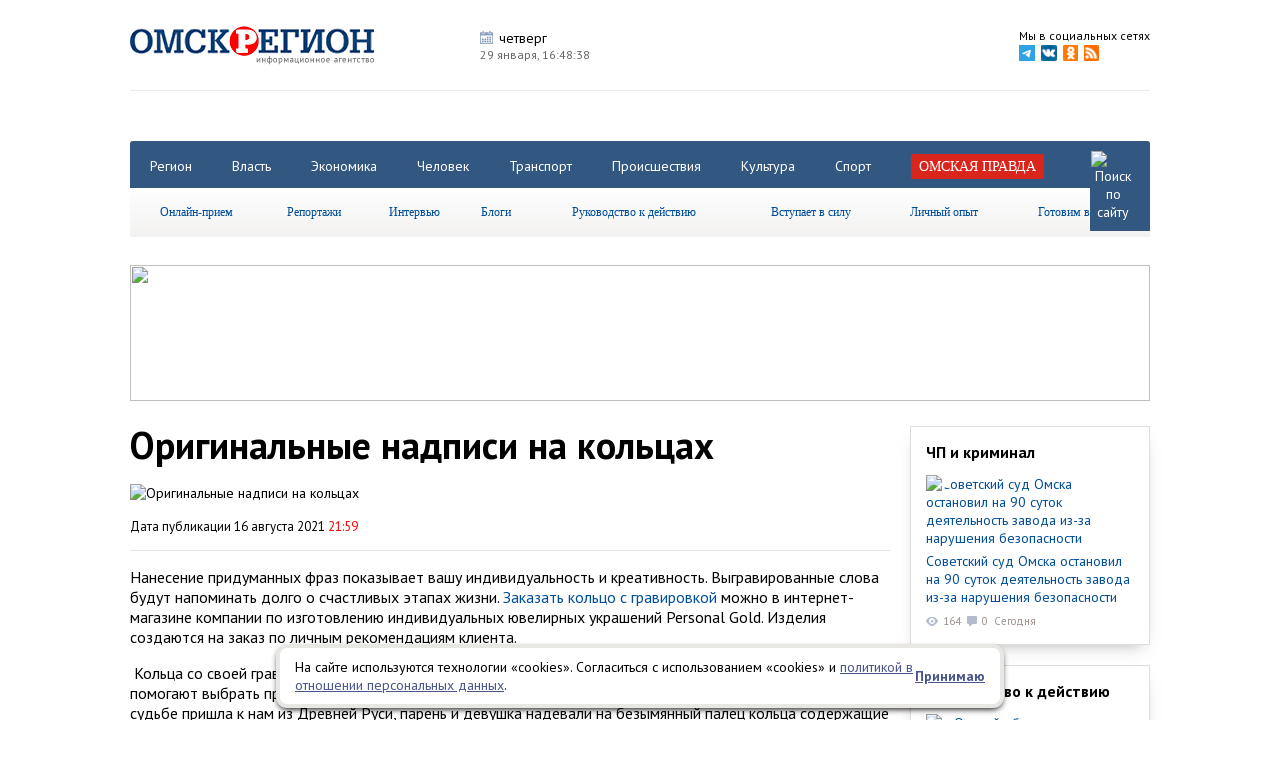

--- FILE ---
content_type: text/html; charset=utf-8
request_url: http://omskregion.info/news/97403-originalne_nadpisi_na_koltsax/
body_size: 12456
content:
<!DOCTYPE html><html xmlns="http://www.w3.org/1999/xhtml"><head><meta http-equiv="X-UA-Compatible" content="IE=Edge" /><meta http-equiv="Content-Type" content="text/html; charset=UTF-8" /><link href='http://fonts.googleapis.com/css?family=PT+Sans:400,700,400italic' rel='stylesheet' type='text/css'><link href="http://omskregion.info/design/cms/css/css.css?v=30" type="text/css" rel="stylesheet" /><base href="http://omskregion.info/" /><link href="design/cms/favicon.png" type="image/x-icon" rel="shortcut icon" /><script src="lib/jquery-1.8.3.min.js"></script><script src="lib/fancy/jquery.fancybox.pack.js?v.2"></script><link rel="stylesheet" href="lib/fancy/helpers/jquery.fancybox-thumbs.css?v=1.0.7" type="text/css" media="screen" /><link href="lib/fancy/jquery.fancybox.css" type="text/css" rel="stylesheet" /><script type="text/javascript" src="lib/fancy/helpers/jquery.fancybox-thumbs.js?v=1.0.7"></script><link href="lib/ow/ow.css?v.4" type="text/css" rel="stylesheet" /><script type="text/javascript" src="lib/ow/ow.js?v.4"></script><script src="lib/pack.js?v.10"></script><link href="lib/pack.css?v=4" type="text/css" rel="stylesheet" /><title>Оригинальные надписи на кольцах</title><meta name="keywords" content="" /><meta name="description" content="" /><meta name="robots" content="index, follow" /><script>var item_cats = ["135"];</script><script src="components/com_news/poll.js"></script><meta name="image" content="http://omskregion.info/images/news/full/2021/08/8b5e7a4be3b3e5b2a2979cf8d6dee051.jpg"><link rel="image_src" href="http://omskregion.info/images/news/full/2021/08/8b5e7a4be3b3e5b2a2979cf8d6dee051.jpg"><link href="design/cms/css/newop.css" type="text/css" rel="stylesheet" /><script type="text/javascript" src="lib/jquery.bxslider.js"></script><script type="text/javascript" src="lib/jquery.cookie.js"></script><script type="text/javascript">var fixedmenu = 1;</script><script type="text/javascript" src="http://vk.com/js/api/share.js?91" charset="windows-1251"></script><script src="https://apis.google.com/js/platform.js" async defer></script><meta name="google-site-verification" content="0rfT15d9NYOYvIKHZKh8ITpq0OkYbzl2UkWyeYsrMuY" /><meta name='yandex-verification' content='5e130fe5b333c75f' /><meta name='yandex-verification' content='5bd278e89766579a' /><meta name='yandex-verification' content='58d107d3b6d5f9b6' /><meta name="yandex-verification" content="78eb4dce8ae98d14" /><meta name="rp34c0eb17da46495d8dcba60b20432760" content="399cab09384ede4376626c17cb0866a4" /></head><body><!-- Yandex.Metrika counter --> <script type="text/javascript"> (function (d, w, c) { (w[c] = w[c] || []).push(function() { try { w.yaCounter29238765 = new Ya.Metrika({ id:29238765, clickmap:true, trackLinks:true, accurateTrackBounce:true, webvisor:true }); } catch(e) { } }); var n = d.getElementsByTagName("script")[0], s = d.createElement("script"), f = function () { n.parentNode.insertBefore(s, n); }; s.type = "text/javascript"; s.async = true; s.src = "https://mc.yandex.ru/metrika/watch.js"; if (w.opera == "[object Opera]") { d.addEventListener("DOMContentLoaded", f, false); } else { f(); } })(document, window, "yandex_metrika_callbacks"); </script> <noscript><div><img src="https://mc.yandex.ru/watch/29238765" style="position:absolute; left:-9999px;" alt="" /></div></noscript> <!-- /Yandex.Metrika counter --><!-- layout ^--><div id="layout"><div id="up-button" class="box" title="наверх"></div><!--floor--><div class="floor box"><!--header--><div id="header" class="clear box"><a href='http://omskregion.info' id="logo"><img src='design/cms/images/logo.png' alt='Омскрегион'/></a><ul id='parse' class="nonelist clear"><li><p class='title-1 p1'>четверг</p><span>29 января, <span id="timermod"></span></span></li><li></li><li></li><li></li></ul><div id="network" class="clear"><!--noindex--><span>Мы в социальных сетях</span><ul class="nonelist clear"><li><a rel="nofollow" target="_blank" href='https://t.me/omskpravda'><img width="16" src='design/cms/images/footer/telegram.png' alt='telegram'/></a></li><li><a rel="nofollow" target="_blank" href='http://vk.com/ia_omskregion'><img src='design/cms/images/vkontakte.png' alt='vkontakte'/></a></li><li><a rel="nofollow" target="_blank" href="https://ok.ru/omskregion"><img src='design/cms/images/odnoklassniki.png' alt='odnoklassniki'/></a></li><li><a rel="nofollow" target="_blank" href="rss.xml"><img src='design/cms/images/rss.png' alt='rss'/></a></li></ul><!--/noindex--></div></div><!-- end header--><!-- banners--><div class="banners clear" style="text-align: center; "><!-- Баннер #1 --> <div class="banner" id="hitsadv-1"></div> <script type="text/javascript"> getHitsAdv(1); </script> <!-- /Баннер #1 --><!-- Баннер #2 --> <div class="banner" id="hitsadv-2"></div> <script type="text/javascript"> getHitsAdv(2); </script> <!-- /Баннер #2 --><!-- Баннер #3 --> <div class="banner" id="hitsadv-3"></div> <script type="text/javascript"> getHitsAdv(3); </script> <!-- /Баннер #3 --><!-- Баннер #4 --> <div class="banner" id="hitsadv-4"></div> <script type="text/javascript"> getHitsAdv(4); </script> <!-- /Баннер #4 --></div><!--end banners--><div id="nav-wrapper"><div id="navigation" class="clear"><div id='nav' class="clear"><ul class="nonelist clear tabs"><li><a href="categories/region/">Регион</a></li><li><a href="categories/vlast/">Власть</a></li><li><a href="categories/biznes/">Экономика</a></li><li><a href="categories/chelovek/">Человек</a></li><li><a href="categories/transport/">Транспорт</a></li><li><a href="categories/proisshestviya/">Происшествия</a></li><li><a href="categories/kultura/">Культура</a></li><li><a href="categories/sport/">Спорт</a></li><li><a href="omskaya_pravda/"><span class='select'>Омская правда</span></a></li><li id="searchstr"><form action="search/" method="get" name="gosearchform"><input placeholder="Поиск по сайту" autocomplete="off" class="input" type="text" name="s" value="" /></form><a href='' id="search"><img src='design/cms/images/search.png' alt='Поиск по сайту'/></a></li></ul></div><div id='sub-nav'><ul class="menu lgray slide" id="menu"><li><a href="type/online_priem/">Онлайн-прием</a></li><li><span>Репортажи</span><ul><li><a href="type/fotoreportaj/">Фоторепортаж</a></li><li><a href="type/reportaj/">Репортаж</a></li></ul></li><li><a href="type/intervyu/">Интервью</a></li><li><a href="blogs/list/">Блоги</a></li><li><a href="type/rukovodstvo_k_deystviyu/">Руководство к действию</a></li><li><a href="type/vstupaet_v_silu/">Вступает в силу</a></li><li><a href="type/lichny_opt/">Личный опыт</a></li><li><a href="categories/gotovim_vmeste/">Готовим вместе</a></li></ul></div></div></div><!-- banners--><div class="banners clear"><a rel="nofollow" href="https://vk.com/povsk__omsk?erid=2VtzqxMjnZR" target="_blank"><img src="http://omskregion.info/images/himg/22_01_2026/833b8d0d16a23bbbdcd29761adcb9695.jpg" width="1020" height="136" /></a><!-- Баннер #6 --> <div class="banner" id="hitsadv-6"></div> <script type="text/javascript"> getHitsAdv(6); </script> <!-- /Баннер #6 --><!-- Баннер #7 --> <div class="banner" id="hitsadv-7"></div> <script type="text/javascript"> getHitsAdv(7); </script> <!-- /Баннер #7 --><!-- Баннер #8 --> <div class="banner" id="hitsadv-8"></div> <script type="text/javascript"> getHitsAdv(8); </script> <!-- /Баннер #8 --><!-- Баннер #9 --> <div class="banner" id="hitsadv-9"></div> <script type="text/javascript"> getHitsAdv(9); </script> <!-- /Баннер #9 --></div><!--end banners--><!--main--><div id="main" class="clear"><!--tape--><div id="tape" class="clear news-coll"><script type="text/javascript">var slides = [{"id":"164776","title":"\u041e\u043c\u0441\u043a\u0438\u0435 \u0434\u0435\u043f\u0443\u0442\u0430\u0442\u044b \u043e\u0434\u043e\u0431\u0440\u0438\u043b\u0438 \u0441\u043e\u0437\u0434\u0430\u043d\u0438\u0435 \u0438\u0437 \u0441\u0430\u0434\u043e\u0432\u043e\u0434\u0441\u0442\u0432 \u043d\u043e\u0432\u044b\u0445 \u043d\u0430\u0441\u0435\u043b\u0435\u043d\u043d\u044b\u0445 \u043f\u0443\u043d\u043a\u0442\u043e\u0432 ","title_alias":"omskie_deputat_odobrili_sozdanie_iz_sadovodstv_nov","img":"2026\/01\/f846da13418eacd676d9c72a8872d1ea.jpg"},{"id":"164794","title":"\u041f\u043e\u0434 \u041e\u043c\u0441\u043a\u043e\u043c \u0438\u0437\u044a\u044f\u043b\u0438 \u0437\u0435\u043c\u043b\u0438 \u0443 \u043f\u0430\u0440\u043a\u0430-\u043e\u0442\u0435\u043b\u044f \u00ab\u041c\u0435\u0447\u0442\u0430\u00bb \u0438 \u043f\u0435\u0440\u0435\u0434\u0430\u043b\u0438 \u0438\u0445 \u0432 \u0441\u043e\u0431\u0441\u0442\u0432\u0435\u043d\u043d\u043e\u0441\u0442\u044c \u0440\u0435\u0433\u0438\u043e\u043d\u0430","title_alias":"pod_omskom_izyali_zemli_u_parka_otelya_mechta_i_pe","img":"2026\/01\/c592f4ee5bc935dc683aebbde7ddec2d.jpg"},{"id":"164714","title":"\u0412\u043e\u0435\u043d\u043d\u0430\u044f \u0434\u0440\u0430\u043c\u0430 \u0438\u0437 \u041e\u043c\u0441\u043a\u0430 \u00ab\u0412\u0430\u043b\u044c\u0441 \u0441\u043e \u0441\u043c\u0435\u0440\u0442\u044c\u044e\u00bb \u0441\u043e\u0431\u0440\u0430\u043b\u0430 \u0430\u043d\u0448\u043b\u0430\u0433 \u043d\u0430 \u043f\u0440\u0435\u043c\u044c\u0435\u0440\u0435 \u0432 \u041c\u043e\u043d\u0433\u043e\u043b\u0438\u0438","title_alias":"voennaya_drama_iz_omska_vals_so_smertyu_sobrala_an","img":"2026\/01\/a38d8a444e0d6618884aa4358d2b987d.jpg"}];</script><div itemscope itemtype="http://schema.org/Article"><h1 class="h1" itemprop="headline name">Оригинальные надписи на кольцах</h1><div class="introtext"><img src='images/news/full/2021/08/8b5e7a4be3b3e5b2a2979cf8d6dee051.jpg' alt='Оригинальные надписи на кольцах' itemprop="image" /><p><span>Дата публикации 16 августа 2021 <span class='red'>21:59</span></span> <meta itemprop="datePublished" content="2021-08-16" /></p></div><div itemprop="articleBody"><div class="intro"></div><div class="fulltext"><p>Нанесение придуманных фраз показывает вашу индивидуальность и креативность. Выгравированные слова будут напоминать долго о счастливых этапах жизни. <a href="https://personal-gold.ru/catalog/gravirovka-na-koltsakh/48" mce_href="https://personal-gold.ru/catalog/gravirovka-na-koltsakh/48" target="_blank">Заказать кольцо с гравировкой</a> можно в интернет-магазине компании по изготовлению индивидуальных ювелирных украшений Personal Gold. Изделия создаются на заказ по личным рекомендациям клиента.</p><p>&nbsp;Кольца со своей гравировкой, как правило содержат особые слова, для молодоженов подобные фразы помогают выбрать правильный путь и следовать по нему. Традиция обмениваться такими украшениями на судьбе пришла к нам из Древней Руси, парень и девушка надевали на безымянный палец кольца содержащие надписи, которые олицетворяли их видение на создание семьи. Такие обручальные кольца становились фамильными ценностями и по семейному обычаю передавались по наследству с сопутствующей фразой молодоженам от родителей.</p><p>&nbsp;Заказать обручальные кольца с гравировкой будет отличным решением. Кольцо с личной надписью станет первым фамильным ювелирным украшением, которое впоследствие может перейти к вашей дочери или к невесте сына. Кольца будут вечно хранить ваши клятвы в любви, верности и уважении.</p><p>&nbsp;Оригинальная гравировка на кольцах появляется несколькими способами:</p><p>&nbsp;- Ручное нанесение;</p><p>&nbsp;- Алмазное;</p><p>&nbsp;- Лазерное;</p><p>&nbsp;- Штихельное;</p><p>&nbsp;- Фотогравировка.</p><p>&nbsp;Выгравированная надпись зачастую несет в себе личный характер, поэтому актуальным местом для нанесения надписи считается внутренняя сторона кольца. Тщательнее выбирайте шрифт, он должен быть четким и разборчивым. Важно чтобы все написанные слова хорошо читались.</p><p>&nbsp;Подумайте также над тем, какой язык будет использован, самыми популярными варрантами считаются: английский, латинский, русский и французский языки.</p><p>&nbsp;Появилось желание сделать особенными обручальные кольца, но нет идей? Помните, для создания индивидуальной надписи необходимо учитывать некоторые факторы:</p><p>&nbsp;- Фраза должна быть лаконичной, закаченной и не превышать двадцати символов;</p><p>&nbsp;- Фраза должна нести в себе важное значение для молодоженов. Возможно, это будут инициалы, важная дата, полюбившаяся цитата, фирменные прозвища, допускаются также шутливые фразы;</p><p>&nbsp;- Популярной идеей становится знак бесконечности. Символ имеет сакральное значение, оберегает от негативных моментов, знак символизирует вечность и несокрушимую силу.</p><p>&nbsp;Гравировка на кольцах не требует спешки, заказать заранее такое нанесении недорого в Москве можно в Personal Gold.</p><p>На правах рекламы<br /></p></div></div><div class="poll-area" data-cid="97403"></div><div class="socline clear"><div class="socitem"><script type="text/javascript">document.write(VK.Share.button(false,{type: "round", text: "Поделиться"}));</script></div><div class="socitem"><div id="ok_shareWidget"></div></div><!--noindex--><a target="_blank" rel="nofollow" class="to-print slow" href="http://omskregion.info/news/97403-originalne_nadpisi_na_koltsax/?print">Распечатать страницу</a><!--/noindex--></div>			<div id="fb-root"></div>
			<script>(function(d, s, id) {
			  var js, fjs = d.getElementsByTagName(s)[0];
			  if (d.getElementById(id)) return;
			  js = d.createElement(s); js.id = id;
			  js.src = "//connect.facebook.net/ru_RU/sdk.js#xfbml=1&version=v2.3&appId=512013768894232";
			  fjs.parentNode.insertBefore(js, fjs);
			}(document, 'script', 'facebook-jssdk'));</script>
			<script>
			!function (d, id, did, st) {
			  var js = d.createElement("script");
			  js.src = "http://connect.ok.ru/connect.js";
			  js.onload = js.onreadystatechange = function () {
			  if (!this.readyState || this.readyState == "loaded" || this.readyState == "complete") {
			    if (!this.executed) {
			      this.executed = true;
			      setTimeout(function () {
			        OK.CONNECT.insertShareWidget(id,did,st);
			      }, 0);
			    }
			  }};
			  d.documentElement.appendChild(js);
			}(document,"ok_shareWidget",document.URL,"{width:145,height:30,st:'straight',sz:20,ck:1}");
			</script>
			</div>	<div class="ya-rtb-block">
		<!-- Yandex.RTB R-A-113647-2 -->
		<div id="yandex_rtb_R-A-113647-2"></div>
		<script type="text/javascript">
		    (function(w, d, n, s, t) {
		        w[n] = w[n] || [];
		        w[n].push(function() {
		            Ya.Context.AdvManager.render({
		                blockId: "R-A-113647-2",
		                renderTo: "yandex_rtb_R-A-113647-2",
		                horizontalAlign: false,
		                async: true
		            });
		        });
		        t = d.getElementsByTagName("script")[0];
		        s = d.createElement("script");
		        s.type = "text/javascript";
		        s.src = "//an.yandex.ru/system/context.js";
		        s.async = true;
		        t.parentNode.insertBefore(s, t);
		    })(this, this.document, "yandexContextAsyncCallbacks");
		</script>
	</div>

	<div>
	<script src='https://news.2xclick.ru/loader.js' async></script>
	<div id='containerId354590'></div>
	<script>
	    (function(w, d, c, s, t){
	        w[c] = w[c] || [];
	        w[c].push(function(){
	            gnezdo.create({
	             
	                tizerId: 354590,
	                containerId: 'containerId354590'
	            });
	        });
	    })(window, document, 'gnezdoAsyncCallbacks');
	</script>
</div>

<div>
	<!-- Sparrow -->
	<script type="text/javascript" data-key="ac279f547f662d776679cb629dc65227">
	    (function(w, a) {
	        (w[a] = w[a] || []).push({
	            'script_key': 'ac279f547f662d776679cb629dc65227',
	            'settings': {
	                'sid': 54476
	            }
	        });
	        if(!window['_Sparrow_embed']) {
	            var node = document.createElement('script'); node.type = 'text/javascript'; node.async = true;
	            node.src = 'https://widget.sparrow.ru/js/embed.js';
	            (document.getElementsByTagName('head')[0] || document.getElementsByTagName('body')[0]).appendChild(node);
	        } else {
	            window['_Sparrow_embed'].initWidgets();
	        }
	    })(window, '_sparrow_widgets');
	</script>
	<!-- /Sparrow -->
</div>
	<div id="under-news"><div class='life life-1 clear'><p class="go-news"><a href="categories/tophits/">Самое читаемое за неделю</a><span><!--noindex--><a rel="nofollow" href="categories/tophits/">></a><!--/noindex--></span></p><div><a class="img" href="news/164662-v_omske_priostanovlen_zanyatiya_v_vosmi_klassax_sh/" title="В Омске приостановлены занятия в восьми классах школ и в 20 группах детсадов"><img src='images/news/medium/2026/01/fb387ecc8e2998099569c4e34d60fddc.jpg' alt='В Омске приостановлены занятия в восьми классах школ и в 20 группах детсадов' /></a><p class="title"><a href="news/164662-v_omske_priostanovlen_zanyatiya_v_vosmi_klassax_sh/" title="В Омске приостановлены занятия в восьми классах школ и в 20 группах детсадов">В Омске приостановлены занятия в восьми классах школ и в 20 группах детсадов</a></p><span class="views">3334</span><span class='comments'>0</span></div><div><a class="img" href="news/164776-omskie_deputat_odobrili_sozdanie_iz_sadovodstv_nov/" title="Омские депутаты одобрили создание из садоводств новых населенных пунктов "><img src='images/news/medium/2026/01/f846da13418eacd676d9c72a8872d1ea.jpg' alt='Омские депутаты одобрили создание из садоводств новых населенных пунктов ' /></a><p class="title"><a href="news/164776-omskie_deputat_odobrili_sozdanie_iz_sadovodstv_nov/" title="Омские депутаты одобрили создание из садоводств новых населенных пунктов ">Омские депутаты одобрили создание из садоводств новых населенных пунктов </a></p><span class="views">2420</span><span class='comments'>0</span></div><div><a class="img" href="news/164794-pod_omskom_izyali_zemli_u_parka_otelya_mechta_i_pe/" title="Под Омском изъяли земли у парка-отеля «Мечта» и передали их в собственность региона"><img src='images/news/medium/2026/01/c592f4ee5bc935dc683aebbde7ddec2d.jpg' alt='Под Омском изъяли земли у парка-отеля «Мечта» и передали их в собственность региона' /></a><p class="title"><a href="news/164794-pod_omskom_izyali_zemli_u_parka_otelya_mechta_i_pe/" title="Под Омском изъяли земли у парка-отеля «Мечта» и передали их в собственность региона">Под Омском изъяли земли у парка-отеля «Мечта» и передали их в собственность региона</a></p><span class="views">2180</span><span class='comments'>0</span></div><div><a class="img" href="news/164714-voennaya_drama_iz_omska_vals_so_smertyu_sobrala_an/" title="Военная драма из Омска «Вальс со смертью» собрала аншлаг на премьере в Монголии"><img src='images/news/medium/2026/01/a38d8a444e0d6618884aa4358d2b987d.jpg' alt='Военная драма из Омска «Вальс со смертью» собрала аншлаг на премьере в Монголии' /></a><p class="title"><a href="news/164714-voennaya_drama_iz_omska_vals_so_smertyu_sobrala_an/" title="Военная драма из Омска «Вальс со смертью» собрала аншлаг на премьере в Монголии">Военная драма из Омска «Вальс со смертью» собрала аншлаг на премьере в Монголии</a></p><span class="views">2006</span><span class='comments'>0</span></div></div><div class='life life-2 clear'><p class="go-news"><a href="type/fotoreportaj/">Фоторепортаж</a><span><!--noindex--><a rel="nofollow" href="type/fotoreportaj/">&gt;</a><!--/noindex--></span></p><p><a href='news/164267-na_zelenom_ostrove_v_omske_v_chest_krechsheniya_so/'>На Зеленом острове в Омске в честь Крещения состоялся Крестный ход </a></p><div class='carousel'><ul class="nonelist"><li><a rel="group" class="highslide" title="" href='images/photogalery/full/2026/01/dcfdbe43db38f79f1f83ba0e41491b8f.jpg'><img src='images/photogalery/small/2026/01/dcfdbe43db38f79f1f83ba0e41491b8f.jpg' alt="" /></a></li><li><a rel="group" class="highslide" title="" href='images/photogalery/full/2026/01/afd72f015e56bd7facd630501850c02c.jpg'><img src='images/photogalery/small/2026/01/afd72f015e56bd7facd630501850c02c.jpg' alt="" /></a></li><li><a rel="group" class="highslide" title="" href='images/photogalery/full/2026/01/4119dcf5bc33d087b83fbf5b91e666d5.jpg'><img src='images/photogalery/small/2026/01/4119dcf5bc33d087b83fbf5b91e666d5.jpg' alt="" /></a></li><li><a rel="group" class="highslide" title="" href='images/photogalery/full/2026/01/bfd7e2b51c4b37d7503de933763fe69f.jpg'><img src='images/photogalery/small/2026/01/bfd7e2b51c4b37d7503de933763fe69f.jpg' alt="" /></a></li><li><a rel="group" class="highslide" title="" href='images/photogalery/full/2026/01/e4eeb38639a84c861422997a7be722bd.jpg'><img src='images/photogalery/small/2026/01/e4eeb38639a84c861422997a7be722bd.jpg' alt="" /></a></li><li><a rel="group" class="highslide" title="" href='images/photogalery/full/2026/01/870af1d666896fbfa369da11958a58c5.jpg'><img src='images/photogalery/small/2026/01/870af1d666896fbfa369da11958a58c5.jpg' alt="" /></a></li><li><a rel="group" class="highslide" title="" href='images/photogalery/full/2026/01/6e1675cf5b854eb8ecdfc2dcdf61f2e9.jpg'><img src='images/photogalery/small/2026/01/6e1675cf5b854eb8ecdfc2dcdf61f2e9.jpg' alt="" /></a></li><li><a rel="group" class="highslide" title="" href='images/photogalery/full/2026/01/6ef5eab829a8a1d3a4325fb2f2c9eb63.jpg'><img src='images/photogalery/small/2026/01/6ef5eab829a8a1d3a4325fb2f2c9eb63.jpg' alt="" /></a></li><li><a rel="group" class="highslide" title="" href='images/photogalery/full/2026/01/7bccebaeaabe706699d3491b59cd4aaa.jpg'><img src='images/photogalery/small/2026/01/7bccebaeaabe706699d3491b59cd4aaa.jpg' alt="" /></a></li><li><a rel="group" class="highslide" title="" href='images/photogalery/full/2026/01/5cdcdfa4bf33e3c4bc8e1be2442946e3.jpg'><img src='images/photogalery/small/2026/01/5cdcdfa4bf33e3c4bc8e1be2442946e3.jpg' alt="" /></a></li><li><a rel="group" class="highslide" title="" href='images/photogalery/full/2026/01/f9166fac59f8a6ef0b0162292619301b.jpg'><img src='images/photogalery/small/2026/01/f9166fac59f8a6ef0b0162292619301b.jpg' alt="" /></a></li><li><a rel="group" class="highslide" title="" href='images/photogalery/full/2026/01/6ec487cd05ee94af61161ed21d2b7a77.jpg'><img src='images/photogalery/small/2026/01/6ec487cd05ee94af61161ed21d2b7a77.jpg' alt="" /></a></li><li><a rel="group" class="highslide" title="" href='images/photogalery/full/2026/01/63235b7bc451370696aaa828dc2ffd4a.jpg'><img src='images/photogalery/small/2026/01/63235b7bc451370696aaa828dc2ffd4a.jpg' alt="" /></a></li><li><a rel="group" class="highslide" title="" href='images/photogalery/full/2026/01/31937840856f140f2faf3aa493b48a67.jpg'><img src='images/photogalery/small/2026/01/31937840856f140f2faf3aa493b48a67.jpg' alt="" /></a></li><li><a rel="group" class="highslide" title="" href='images/photogalery/full/2026/01/6717378e397d5ad9d33d0db1b9fc3e73.jpg'><img src='images/photogalery/small/2026/01/6717378e397d5ad9d33d0db1b9fc3e73.jpg' alt="" /></a></li></ul></div></div><script type="text/javascript">$('.life .carousel>ul').bxSlider({ infiniteLoop: false, auto: true, pause: 10000, pager: false, controls: true, maxSlides: 6, moveSlides: 1, slideWidth: 128, nextText: '', prevText: '' });</script><div class='life life-1 clear'><p class="go-news"><a href="categories/editors_choice/">Выбор редактора</a><span><!--noindex--><a rel="nofollow" href="categories/editors_choice/">></a><!--/noindex--></span></p><div><a class="img" href="news/164784-magiya_snega_omich_sozdaet_skazochny_dvor_pokoryay/" title="Магия снега: омич создает сказочный двор, покоряя сердца соседей"><img src='images/news/medium/2026/01/0d0a16a4ecee0a09fbdb3f28acd074a4.jpg' alt='Магия снега: омич создает сказочный двор, покоряя сердца соседей' /></a><p class="title"><a href="news/164784-magiya_snega_omich_sozdaet_skazochny_dvor_pokoryay/" title="Магия снега: омич создает сказочный двор, покоряя сердца соседей">Магия снега: омич создает сказочный двор, покоряя сердца соседей</a></p><span class="views">191</span><span class='comments'>0</span></div><div><a class="img" href="news/164581-kak_otmechali_tatyanin_den_v_belom_omske/" title="Как отмечали Татьянин день в Белом Омске"><img src='images/news/medium/2026/01/32b8c0d88d7c5b0aabdcb52e074ea36a.jpg' alt='Как отмечали Татьянин день в Белом Омске' /></a><p class="title"><a href="news/164581-kak_otmechali_tatyanin_den_v_belom_omske/" title="Как отмечали Татьянин день в Белом Омске">Как отмечали Татьянин день в Белом Омске</a></p><span class="views">427</span><span class='comments'>0</span></div><div><a class="img" href="news/164508-afisha_sobtiy_nedeli_s_24_yanvarya_po_1_fevralya/" title="Афиша событий недели с 24 января по 1 февраля"><img src='images/news/medium/2026/01/39bf8dbdb66b5de6bf230fed1f1a226f.jpg' alt='Афиша событий недели с 24 января по 1 февраля' /></a><p class="title"><a href="news/164508-afisha_sobtiy_nedeli_s_24_yanvarya_po_1_fevralya/" title="Афиша событий недели с 24 января по 1 февраля">Афиша событий недели с 24 января по 1 февраля</a></p><span class="views">510</span><span class='comments'>0</span></div><div><a class="img" href="news/164370-omskaya_kultura_v_litsax/" title="Омская культура в лицах"><img src='images/news/medium/2026/01/8415d3e04fe95832cef933de44bc0f21.jpg' alt='Омская культура в лицах' /></a><p class="title"><a href="news/164370-omskaya_kultura_v_litsax/" title="Омская культура в лицах">Омская культура в лицах</a></p><span class="views">526</span><span class='comments'>0</span></div></div></div></div><!--end tape--><!--advs--><div id="advs" class='clear min-coll'><div class="col-2"><div class='elem elem-6'><p class='elem-h3'><a href="categories/proisshestviya/">ЧП и криминал</a></p><a href="news/164798-sovetskiy_sud_omska_ostanovil_na_90_sutok_deyateln/" title="Советский суд Омска остановил на 90 суток деятельность завода из-за нарушения безопасности" class='message img-link'><img src='images/news/medium/2026/01/10a00e95addb600983636d14e0c4c220.jpg' alt='Советский суд Омска остановил на 90 суток деятельность завода из-за нарушения безопасности'/></a><a href="news/164798-sovetskiy_sud_omska_ostanovil_na_90_sutok_deyateln/" title="Советский суд Омска остановил на 90 суток деятельность завода из-за нарушения безопасности" class="content">Советский суд Омска остановил на 90 суток деятельность завода из-за нарушения безопасности</a><p><span class="views">164</span><span class='comments'>0</span><span class="date">Сегодня</span></p></div><div class='elem elem-6'><p class='elem-h3'><a href="type/rukovodstvo_k_deystviyu/">Руководство к действию</a></p><a href="news/164418-v_omskoy_oblasti_za_nedelyu_zaregistrirovan_6821_s/" title="В Омской области за неделю зарегистрирован 6821 случай ОРВИ" class='message img-link'><img src='images/news/medium/2026/01/27ae5cee6170d88bdee542fbd96762a3.jpg' alt='В Омской области за неделю зарегистрирован 6821 случай ОРВИ'/></a><a href="news/164418-v_omskoy_oblasti_za_nedelyu_zaregistrirovan_6821_s/" title="В Омской области за неделю зарегистрирован 6821 случай ОРВИ" class="content">В Омской области за неделю зарегистрирован 6821 случай ОРВИ</a><p><span class="views">543</span><span class='comments'>0</span><span class="date">21 января 2026</span></p></div><div class='elem elem-6'><p class='elem-h3'><a href="type/lichny_opt/">Личный опыт</a></p><a href="news/160721-jurnalistov_omskoy_ekoshkol_nauchili_opredelyat_ka/" title="Журналистов омской экошколы научили определять качество воды в Иртыше" class='message img-link'><img src='images/news/medium/2025/10/8be4fcc65a433f6457f58a427ec1adfd.jpg' alt='Журналистов омской экошколы научили определять качество воды в Иртыше'/></a><a href="news/160721-jurnalistov_omskoy_ekoshkol_nauchili_opredelyat_ka/" title="Журналистов омской экошколы научили определять качество воды в Иртыше" class="content">Журналистов омской экошколы научили определять качество воды в Иртыше</a><p><span class="views">2115</span><span class='comments'>0</span><span class="date">24 октября 2025</span></p></div><div style="margin: 0 0 20px;">
<!-- Яндекс.Директ -->
<script type="text/javascript">
yandex_partner_id = 113647;
yandex_site_bg_color = 'FFFFFF';
yandex_ad_format = 'direct';
yandex_direct_type = 'posterVertical';
yandex_direct_border_type = 'block';
yandex_direct_limit = 1;
yandex_direct_title_font_size = 3;
yandex_direct_border_radius = true;
yandex_direct_links_underline = true;
yandex_direct_border_color = 'E0DED9';
yandex_direct_title_color = '0000CC';
yandex_direct_url_color = '006600';
yandex_direct_text_color = '000000';
yandex_direct_hover_color = '0066FF';
yandex_direct_sitelinks_color = '0000CC';
yandex_direct_favicon = true;
yandex_no_sitelinks = false;
document.write('<scr'+'ipt type="text/javascript" src="//an.yandex.ru/system/context.js"></scr'+'ipt>');
</script>
</div><!-- Баннер #16 --> <div class="banner" id="hitsadv-16"></div> <script type="text/javascript"> getHitsAdv(16); </script> <!-- /Баннер #16 --><!-- Баннер #20 --> <div class="banner" id="hitsadv-20"></div> <script type="text/javascript"> getHitsAdv(20); </script> <!-- /Баннер #20 --><div id='containerId359667'></div>
<script>
    (function(w, d, c, s, t){
        w[c] = w[c] || [];
        w[c].push(function(){
            gnezdo.create({
              
                tizerId: 359667,
                containerId: 'containerId359667'
            });
        });
    })(window, document, 'gnezdoAsyncCallbacks');
</script></div></div><!--end advs--></div><!--end main--><!--elements--><div id='elements' class="clear"></div><!--end elements--></div><!--end floor--><!--footer--><div id="footer"><div class="floor clear"><div class="clear"><div class='left'><p>2015 © <span style="font-family: " pt="" sans",="" sans-serif;="" font-size:="" 14px;"="" mce_style="font-family: ">«</span><span style="font-family: " pt="" sans",="" sans-serif;="" font-size:="" 14px;"="" mce_style="font-family: ">Информационное агентство при Правительстве Омской области «ОМСКРЕГИОН»</span></p><p>Вся информация, размещенная на сайте <a target="_blank" style="">omskregion.info</a>, охраняется в соответствии с законодательством РФ. Использование опубликованных материалов, в том числе воспроизведение, распространение, переработка возможно только с активной ссылкой на сайт <a target="_blank" style="">omskregion.info</a>.</p><p>Материалы, публикуемые на сайте omskregion.info, представлены информационным агентством&nbsp;<span style="font-family: " pt="" sans",="" sans-serif;="" font-size:="" 14px;"="" mce_style="font-family: ">«</span><span style="font-family: " pt="" sans",="" sans-serif;="" font-size:="" 14px;"="" mce_style="font-family: ">Информационное агентство при Правительстве Омской области «ОМСКРЕГИОН»</span></p><p>«Информационное агентство при Правительстве Омской области «ОМСКРЕГИОН» зарегистрировано Федеральной службой по надзору в сфере связи, информационных технологий и массовых коммуникаций 30 июля 2020 года. Регистрационный номер ИА № ФС 77 - 78572</p><p>Материалы сайта могут содержать информацию, не подлежащую просмотру лицам младше 18 лет. Сайт не несет ответственности за содержание рекламных материалов.</p><p><b>На информационном ресурсе применяются рекомендательные технологии (информационные технологии предоставления информации на основе сбора, систематизации и анализа сведений, относящихся к предпочтениям пользователей сети "Интернет", находящихся на территории Российской Федерации)</b></p></div><div class="center"><ul class="first nonelist"><li><a href='o_nas/'>О нас</a></li><li><a href='redaktsiya/'>Редакция</a></li><li><a href='contacts/'>Контакты</a></li><li><a href='vse_rubriki/'>Все рубрики</a></li><li><a href='prays/'>Прайс-лист</a></li></ul><ul class="two nonelist"><li><a href='type/press_tsentr/'>Пресс-центр</a></li><li><a href='polzovatelskoe_soglashenie/'>Пользовательское <br />соглашение</a></li></ul></div></div><!--noindex--><ul id="socs" class="nonelist"><li><a rel="nofollow" target="_blank" href='https://t.me/omskpravda'><img src='design/cms/images/footer/telegram.png' alt='telegram'/></a></li><li><a target="_blank" href='http://vk.com/ia_omskregion' rel="nofollow"><img src='design/cms/images/footer/vk.png' alt=''/></a></li><li><a target="_blank" href="https://ok.ru/omskregion" rel="nofollow"><img src='design/cms/images/footer/ok.png' alt=''/></a></li><li><a target="_blank" href="rss.xml" rel="nofollow"><img src='design/cms/images/footer/rss.png' alt=''/></a></li><li><a href="http://omskregion.info/?version=m" rel="nofollow"><img src='design/cms/images/footer/mobile.png' alt=''/></a></li></ul><!--/noindex--><div id="counters">
                        <div>
                            <!--LiveInternet counter--><script type="text/javascript"><!--
                            document.write("<a href='http://www.liveinternet.ru/click' "+
                            "target=_blank rel=nofollow><img src='//counter.yadro.ru/hit?t14.1;r"+
                            escape(document.referrer)+((typeof(screen)=="undefined")?"":
                            ";s"+screen.width+"*"+screen.height+"*"+(screen.colorDepth?
                            screen.colorDepth:screen.pixelDepth))+";u"+escape(document.URL)+
                            ";"+Math.random()+
                            "' alt='' title='LiveInternet: показано число просмотров за 24"+
                            " часа, посетителей за 24 часа и за сегодня' "+
                            "border='0' width='88' height='31'><\/a>")
                            //--></script><!--/LiveInternet-->
                        </div>
                        <div>
                            <!-- Yandex.Metrika informer --> <a href="https://metrika.yandex.ru/stat/?id=29238765&amp;from=informer" target="_blank" rel="nofollow"><img src="https://informer.yandex.ru/informer/29238765/3_0_FFFFFFFF_EFEFEFFF_0_pageviews" style="width:88px; height:31px; border:0;" alt="Яндекс.Метрика" title="Яндекс.Метрика: данные за сегодня (просмотры, визиты и уникальные посетители)" /></a> <!-- /Yandex.Metrika informer --> 
                        </div>
                        <div>
<!-- Top.Mail.Ru logo -->
<a href="https://top-fwz1.mail.ru/jump?from=3487397">
<img src="https://top-fwz1.mail.ru/counter?id=3487397;t=479;l=1" height="31" width="88" alt="Top.Mail.Ru" style="border:0;" /></a>
<!-- /Top.Mail.Ru logo -->
                        </div>
                        <div class="ogr">18+</div>
                    </div><div><p><a title="Создание сайтов в Омске" target="_blank" href='http://welcome-studio.ru/'>Создание сайтов - Веб-студия "Welcome!"</a></p></div></div></div><!--end footer--></div><!--end layout--><!-- 79b841362901c61e -->    <script>
      (function(i,s,o,g,r,a,m){i['GoogleAnalyticsObject']=r;i[r]=i[r]||function(){
      (i[r].q=i[r].q||[]).push(arguments)},i[r].l=1*new Date();a=s.createElement(o),
      m=s.getElementsByTagName(o)[0];a.async=1;a.src=g;m.parentNode.insertBefore(a,m)
      })(window,document,'script','//www.google-analytics.com/analytics.js','ga');
      ga('create', 'UA-65064647-1', 'auto');
      ga('send', 'pageview');
    </script>
        <script>
  var original_links = {
        telegram: 'https://refer.id/?bot=Omskoff_bot&platform=telegram&verbose_name=Омск Официально&bot_avatar=https://designer.ftrcdn.com/uploads/bot_avatars/%D0%9E%D0%BC%D1%81%D0%BA.png&n=59379&c=1032',
    viber: 'https://refer.id/?bot=omskof&platform=viber&verbose_name=Омск Официально&bot_avatar=https://designer.ftrcdn.com/uploads/bot_avatars/%D0%9E%D0%BC%D1%81%D0%BA.png&n=59379&c=1032',
  };

  var div = document.createElement('div');
  div.id = '__fstrk-social-widget';
  div.style.position = 'fixed';
  div.style.right = '0';
  div.style.bottom = '0';
  div.style.zIndex = '9000';
  document.body.appendChild(div);

  var extra_params = '';
  if(location.search)
    extra_params = '&' + location.search.substring(1);

  Object.entries(original_links).forEach(function([messenger, link]) {
      original_links[messenger] += extra_params;
  });
  window.__fstrkSocialWidgetSettings = {
    backgroundColor: undefined,
    borderColor: undefined,
    isHideWidget: false,
    isPulseWidget: false,
    links: original_links,
    offset: [20, 20],
    timeoutTipRender: 0,
    tipText: `Проблемы в городе или на селе?
Сообщите в чат-бот!`,
  }
</script>
<script src="https://wv.fs5k.com/social_buttons/bundle.js"></script>

<!-- Top.Mail.Ru counter -->
<script type="text/javascript">
var _tmr = window._tmr || (window._tmr = []);
_tmr.push({id: "3487397", type: "pageView", start: (new Date()).getTime()});
(function (d, w, id) {
  if (d.getElementById(id)) return;
  var ts = d.createElement("script"); ts.type = "text/javascript"; ts.async = true; ts.id = id;
  ts.src = "https://top-fwz1.mail.ru/js/code.js";
  var f = function () {var s = d.getElementsByTagName("script")[0]; s.parentNode.insertBefore(ts, s);};
  if (w.opera == "[object Opera]") { d.addEventListener("DOMContentLoaded", f, false); } else { f(); }
})(document, window, "tmr-code");
</script>
<noscript><div><img src="https://top-fwz1.mail.ru/counter?id=3487397;js=na" style="position:absolute;left:-9999px;" alt="Top.Mail.Ru" /></div></noscript>
<!-- /Top.Mail.Ru counter -->
</body></html>
<!-- Сайт разработан Веб-студией "Welcome!" http://welcome-studio.ru/, 2014. [0.014289855957031,953176] -->